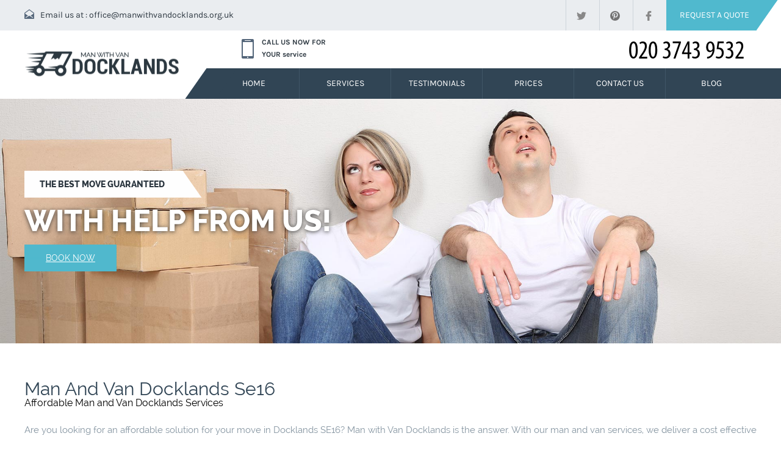

--- FILE ---
content_type: text/html; charset=UTF-8
request_url: http://manwithvandocklands.org.uk/man-and-van-docklands-se16/
body_size: 9793
content:
<!doctype html>
<!--[if IE 8]>         <html class="no-js lt-ie8 lt-ie9" lang=""> <![endif]-->
<!--[if IE 9]>         <html class="no-js lt-ie9" lang=""> <![endif]-->
<!--[if gt IE 9]><!-->
<html class="no-js" lang="en">
<!--<![endif]-->
<head>
<title>Docklands Man And Van | Man And Van Removals Service se16</title>
<meta name="viewport" content="width=device-width, initial-scale=1.0, minimum-scale=1.0">
<meta charset="utf-8">
<link rel="icon" type="image/x-icon" href="https://manwithvandocklands.org.uk/favicon.ico" />
<link rel="shortcut icon" type="image/x-icon" href="https://manwithvandocklands.org.uk/favicon.ico" />
<meta name="description" content="" />
<meta name="google-site-verification" content="" />
<meta name="geo.region" content="GB" />
<meta name="geo.placename" content="London" />
<meta name="geo.position" content="51.4872190;-0.0564740" />
<meta name="ICBM" content="51.4872190, -0.0564740" />
<link rel="apple-touch-icon" href="apple-touch-icon.png">
<link rel="stylesheet" type="text/css" href="https://manwithvandocklands.org.uk/css/style.css" />
<link rel="stylesheet" type="text/css" href="https://manwithvandocklands.org.uk/css/jquery-ui.css" />
<link rel="stylesheet" type="text/css" href="https://manwithvandocklands.org.uk/css/jquery-ui.theme.css" />
<link rel="stylesheet" href="https://cdnjs.cloudflare.com/ajax/libs/Swiper/11.0.5/swiper-bundle.css"
  integrity="sha512-pmAAV1X4Nh5jA9m+jcvwJXFQvCBi3T17aZ1KWkqXr7g/O2YMvO8rfaa5ETWDuBvRq6fbDjlw4jHL44jNTScaKg=="
  crossorigin="anonymous" referrerpolicy="no-referrer" />
<link rel="stylesheet" href="https://manwithvandocklands.org.uk/js/testimonials/google_testimonials.css">

</head><body>
<div id="topLine" style="position:relative;top:-200px;"></div>
<div class="container-off">
  <div class="menu-wrap dark-background">
    <nav class="menu">
      <div class="icon-list">
        <nav>
          <ul>
            <li><a href="https://manwithvandocklands.org.uk/" data-scroll-nav="">Home</a> </li>
                                    <li><a href="#services" data-scroll-nav="1">Services</a></li>
                                    <li><a href="#testimonials" data-scroll-nav="2">Testimonials</a></li>
                                    <li><a href="#prices" data-scroll-nav="3">Prices</a></li>
                                    <li><a href="#contact" data-scroll-nav="4">Contact Us</a></li>
                        <li><a href="https://manwithvandocklands.org.uk/blog/" >Blog</a></li>
          </ul>
        </nav>
      </div>
    </nav>
  </div>
  <div class="content-wrap">
    <div class="content-off"> 
      <!--[if lt IE 8]>
            <p class="browserupgrade">You are using an <strong>outdated</strong> browser. Please <a href="http://browsehappy.com/">upgrade your browser</a> to improve your experience.</p>
        <![endif]-->
      <header>
        <div class="top clear">
          <div class="container"> <span><img src="https://manwithvandocklands.org.uk/images/mail.png" alt="mail">Email us at : <a href="/cdn-cgi/l/email-protection#d5bab3b3bcb6b095a1bcb1aca0a5fbbaa7b2fba0be" rel="nofollow"><span class="__cf_email__" data-cfemail="1f707979767c7a5f727e7168766b77697e717b707c74737e717b6c31706d78316a74">[email&#160;protected]</span></a></span>
            <ul class="right">
                            <li><a class="tip" href="#" data-tip="Twitter" target="_blank"><img src="https://manwithvandocklands.org.uk/pub/twitterIcon.png" alt="Twitter"></a></li>
                            <li><a class="tip" href="#" data-tip="Pinterest" target="_blank"><img src="https://manwithvandocklands.org.uk/pub/pinterestIcon.png" alt="Pinterest"></a></li>
                            <li><a class="tip" href="" data-tip="Facebook" target="_blank"><img src="https://manwithvandocklands.org.uk/pub/facebookIcon.png" alt="Facebook"></a></li>
                            <li><a href="#contact"><span>Request a quote</span></a></li>
            </ul>
          </div>
        </div>
        <div class="bottom clear">
          <div class="container">
            <div itemscope itemtype="http://schema.org/Organization"><a href="#topLine" class="logo" itemprop="url"><img src="https://manwithvandocklands.org.uk/pub/logo.php" itemprop="logo" alt="Man with Van Docklands" /></a></div>
            <div class="right">
              <div class="call flex"> <span><img src="https://manwithvandocklands.org.uk/images/phone.png" alt="phone"><small> CALL US NOW FOR <br>
                YOUR service</small></span> <div class="right"><a href="/getphone.php" title="Call Now!" id="tel" ><img src="/phone.php?color=000000&width=200&height=30&fontSize=32" alt="Call Now!"></a></div> </div>
              <ul class="flex">
                <li><a href="#topLine" data-scroll-nav="4">Home</a>                                   <li><a href="#services" data-scroll-nav="5">Services</a></li>
                                                  <li><a href="#testimonials" data-scroll-nav="6">Testimonials</a></li>
                                                  <li><a href="#prices" data-scroll-nav="7">Prices</a></li>
                                                  <li><a href="#contact" data-scroll-nav="8">Contact Us</a></li>
                                <li><a href="https://manwithvandocklands.org.uk/blog/" >Blog</a></li>
              </ul>
              <div class="spinner-spin" data-effect="st-effect-12">
                <div class="spinner diagonal part-1"></div>
                <div class="spinner horizontal"></div>
                <div class="spinner diagonal part-2"></div>
              </div>
            </div>
          </div>
        </div>
      </header>
      <div class="mobile-call"><img src="https://manwithvandocklands.org.uk/images/mobile-phone.png" alt="telephone"><a href="/getphone.php" title="Call Now!" id="tel" ><img src="/phone.php?color=000000&width=200&height=30&fontSize=32" alt="Call Now!"></a></div>
      <div class="slider-wrapper" data-scroll-index="0">
        <div class="owl-carousel slider1">           <div class="item"> <img src="https://manwithvandocklands.org.uk/pub/51.jpg" alt="Man with Van Docklands">
            <div class="container flex">
              <div class="content">
                <p><span>The best move guaranteed</span></p>
                <div class="sliderDivHeading">with help from us!</div>
                <a href="#contact" class="btn">Book Now</a> </div>
            </div>
          </div>
                    <div class="item"> <img src="https://manwithvandocklands.org.uk/pub/30.jpg" alt="Man with Van Docklands">
            <div class="container flex">
              <div class="content">
                <p><span>A guaranteed successful move</span></p>
                <div class="sliderDivHeading">with our help!</div>
                <a href="#contact" class="btn">Book Now</a> </div>
            </div>
          </div>
                    <div class="item"> <img src="https://manwithvandocklands.org.uk/pub/6.jpg" alt="Man with Van Docklands">
            <div class="container flex">
              <div class="content">
                <p><span>     Our help ensures</span></p>
                <div class="sliderDivHeading">you get the best move!</div>
                <a href="#contact" class="btn">Book Now</a> </div>
            </div>
          </div>
           </div>
        <div class="prev"><img src="https://manwithvandocklands.org.uk/images/left.png" alt="left"></div>
        <div class="next"><img src="https://manwithvandocklands.org.uk/images/right.png" alt="right"></div>
      </div>
      <main>
        <article id="services" class="container padd clear services" data-scroll-index="1"> 
<div class="siteBox"> 
  <style>
  .services h2 {color: inherit;}
  </style>

          <h1 style="font-size:30px;color:#314555;text-transform:capitalize;">Man And Van Docklands se16</h1>
    <p><h2>Affordable Man and Van Docklands Services</h2>
<p><br />Are you looking for an affordable solution for your move in Docklands SE16? Man with Van Docklands is the answer. With our man and van services, we deliver a cost effective and efficient removal service. We provide a wide range of services from packing services to storage facilities and offer several man with a van packages. All our vans are fully equipped with straps and protective blankets to ensure that your belongings are properly secured during transportation. <br /><br />As part of our man and van service, we also provide professional loading and unloading services. Our teams are experts when it comes to packing the right items in the right boxes ensuring everything remains safe throughout the journey. We understand how important it is to keep your possessions safe, which is why our teams are highly trained to handle any task they may be presented with. <br /><br />Man with Van Docklands's man and van package can help you with any type of move including home removals, single item collections, office moves or any other type of delivery. With all these services combined you will get an exceptional service at an unbeatable price. Our response time is instant and we can even nominate a team for same-day delivery to ensure your items get there on time! You can contact us on <strong><a href="/getphone.php" title="Call Now!"><img src="/phone.php?color=000000&width=80&height=12&fontSize=12" alt="Call Now!"></a></strong> for a free quote from one of our friendly staff members who will be more than happy to assist you.<br /><br /><b>Convenient Moving Experience</b><br />Our goal is to provide you with the best possible moving experience possible, so whether you need a full house removal in Docklands or just a single item collection, we have got you covered. No matter what size your move may be, we&rsquo;ll do everything we can to make sure it goes as smoothly as possible. We&rsquo;ve been providing removal services in SE8 region for many years now and know exactly how stressful moving homes can be. That&rsquo;s why we take great pride in making sure our customers receive the best experience possible - <span style="text-decoration: underline;">right from when they first enquire</span>, through to completing their move! <br /><br />We have excellent communication systems so that everyone involved in the process understands exactly what needs to happen and when - no matter what time of day it may be! If there's anything else that needs sorting out before or during your move, just let us know and we'll make sure that it gets done as quickly as possible. <br /><br /></p>
<h2>The Best Team of Experienced Movers</h2>
<p><br />Our team of dedicated movers have successfully completed many moves over the last few years making them some of the most experienced around! We always ensure that every member of our team have undergone detailed background checks along with health &amp; safety training.<i> So, when using Man with Van Docklands&rsquo;s man and van service you can rest assured that all your valuable items are well taken care of.</i> <br /><br />If you ever decide to use our amazing man and van service please don't hesitate to get in touch on <strong><a href="/getphone.php" title="Call Now!"><img src="/phone.php?color=000000&width=80&height=12&fontSize=12" alt="Call Now!"></a></strong>. Our friendly staff members will always be here ready to provide assistance every step of the way! We are also available round-the-clock for emergencies too, because at Man with Van Docklands, customer satisfaction is at the heart of everything we do!.</p></p>
  
  <hr>
  
   <br />
       </div>









 <br />


<script data-cfasync="false" src="/cdn-cgi/scripts/5c5dd728/cloudflare-static/email-decode.min.js"></script><script type="application/ld+json">
{
"@context": "https://schema.org",
"@type": "FAQPage",
"mainEntity": [


{
"@type": "Question",
"name": "What is the best house removals service in Docklands SE16?",
"acceptedAnswer": {
"@type": "Answer",
"text": "Our team has relocated homes and offices across Docklands SE16 for more than 10 years, earning a reputation for safe, reliable, and affordable moves. We use the latest equipment and our experienced staff handle all items with care."
}
}
, 
{
"@type": "Question",
"name": "How do Docklands SE16 removal companies protect fragile or valuable items during a move?",
"acceptedAnswer": {
"@type": "Answer",
"text": "We use protective packing materials, custom boxes, and specialist moving tools to safeguard delicate items. Our staff are trained in handling antiques, artwork, and electronics for worry-free transport."
}
}
, 
{
"@type": "Question",
"name": "Are your Docklands SE16 removal services insured and fully certified?",
"acceptedAnswer": {
"@type": "Answer",
"text": "Yes, we hold all necessary removal industry certifications and offer comprehensive removals insurance. This ensures your belongings are protected against damage or loss during your move in Docklands SE16."
}
}
, 
{
"@type": "Question",
"name": "What accreditations do your Docklands SE16 removal experts have?",
"acceptedAnswer": {
"@type": "Answer",
"text": "Our company is a proud member of major UK moving associations, such as the British Association of Removers, demonstrating our commitment to the highest industry standards and ethical practices."
}
}
, 
{
"@type": "Question",
"name": "What professional equipment do Docklands SE16 moving companies use for removals?",
"acceptedAnswer": {
"@type": "Answer",
"text": "We use purpose-built removal vehicles, furniture dollies, hoists, and specialist wrapping materials to protect and move items efficiently, reducing the risk of damage throughout your Docklands SE16 relocation."
}
}
, 
{
"@type": "Question",
"name": "Can I get affordable house removals near me in Docklands SE16?",
"acceptedAnswer": {
"@type": "Answer",
"text": "Absolutely - we offer transparent pricing and tailored quotes, making professional removals accessible for every budget in Docklands SE16. Contact us to discuss your specific moving needs."
}
}
, 
{
"@type": "Question",
"name": "Do you offer secure storage solutions with your removal service in Docklands SE16?",
"acceptedAnswer": {
"@type": "Answer",
"text": "Yes, we provide short and long-term storage options in secure, monitored facilities. This is ideal if there is a delay between moving out and moving into your new Docklands SE16 property."
}
}
, 
{
"@type": "Question",
"name": "How do I know I can trust your Docklands SE16 removal service with my belongings?",
"acceptedAnswer": {
"@type": "Answer",
"text": "Our experienced movers have safely handled thousands of moves in Docklands SE16, backed by verified customer testimonials and a strong local reputation for professionalism and care."
}
}
, 
{
"@type": "Question",
"name": "What steps do you take to minimise the risk of property damage during Docklands SE16 moves?",
"acceptedAnswer": {
"@type": "Answer",
"text": "We perform detailed risk assessments and use protective covers for floors and doorways. Our team expertly manoeuvres large or awkward items through tight spaces to prevent any property or furniture damage."
}
}
, 
{
"@type": "Question",
"name": "What should I expect from a trusted Docklands SE16 removal company?",
"acceptedAnswer": {
"@type": "Answer",
"text": "You can expect punctual arrivals, clear communication, uniformed and vetted staff, and full support from start to finish. We handle everything from packing to transit so your move is as stress-free as possible."
}
}

]
}
</script>



<div class="faq-accordion" id="faqAccordion">
  <h2>Frequently Asked Questions</h2>
      <div class="faq-accordion-item">
      <h3 class="faq-accordion-header" id="heading0">
        <button class="faq-accordion-button faq-collapsed" type="button" data-bs-toggle="collapse" data-bs-target="#collapse0" aria-expanded="false" aria-controls="collapse0">
          What is the best house removals service in Docklands SE16?
        </button>
      </h3>
      <div id="collapse0" class="faq-accordion-collapse faq-collapse" aria-labelledby="heading0" data-bs-parent="#faqAccordion">
        <div class="faq-accordion-body">
          Our team has relocated homes and offices across Docklands SE16 for more than 10 years, earning a reputation for safe, reliable, and affordable moves. We use the latest equipment and our experienced staff handle all items with care.
        </div>
      </div>
    </div>
      <div class="faq-accordion-item">
      <h3 class="faq-accordion-header" id="heading1">
        <button class="faq-accordion-button faq-collapsed" type="button" data-bs-toggle="collapse" data-bs-target="#collapse1" aria-expanded="false" aria-controls="collapse1">
          How do Docklands SE16 removal companies protect fragile or valuable items during a move?
        </button>
      </h3>
      <div id="collapse1" class="faq-accordion-collapse faq-collapse" aria-labelledby="heading1" data-bs-parent="#faqAccordion">
        <div class="faq-accordion-body">
          We use protective packing materials, custom boxes, and specialist moving tools to safeguard delicate items. Our staff are trained in handling antiques, artwork, and electronics for worry-free transport.
        </div>
      </div>
    </div>
      <div class="faq-accordion-item">
      <h3 class="faq-accordion-header" id="heading2">
        <button class="faq-accordion-button faq-collapsed" type="button" data-bs-toggle="collapse" data-bs-target="#collapse2" aria-expanded="false" aria-controls="collapse2">
          Are your Docklands SE16 removal services insured and fully certified?
        </button>
      </h3>
      <div id="collapse2" class="faq-accordion-collapse faq-collapse" aria-labelledby="heading2" data-bs-parent="#faqAccordion">
        <div class="faq-accordion-body">
          Yes, we hold all necessary removal industry certifications and offer comprehensive removals insurance. This ensures your belongings are protected against damage or loss during your move in Docklands SE16.
        </div>
      </div>
    </div>
      <div class="faq-accordion-item">
      <h3 class="faq-accordion-header" id="heading3">
        <button class="faq-accordion-button faq-collapsed" type="button" data-bs-toggle="collapse" data-bs-target="#collapse3" aria-expanded="false" aria-controls="collapse3">
          What accreditations do your Docklands SE16 removal experts have?
        </button>
      </h3>
      <div id="collapse3" class="faq-accordion-collapse faq-collapse" aria-labelledby="heading3" data-bs-parent="#faqAccordion">
        <div class="faq-accordion-body">
          Our company is a proud member of major UK moving associations, such as the British Association of Removers, demonstrating our commitment to the highest industry standards and ethical practices.
        </div>
      </div>
    </div>
      <div class="faq-accordion-item">
      <h3 class="faq-accordion-header" id="heading4">
        <button class="faq-accordion-button faq-collapsed" type="button" data-bs-toggle="collapse" data-bs-target="#collapse4" aria-expanded="false" aria-controls="collapse4">
          What professional equipment do Docklands SE16 moving companies use for removals?
        </button>
      </h3>
      <div id="collapse4" class="faq-accordion-collapse faq-collapse" aria-labelledby="heading4" data-bs-parent="#faqAccordion">
        <div class="faq-accordion-body">
          We use purpose-built removal vehicles, furniture dollies, hoists, and specialist wrapping materials to protect and move items efficiently, reducing the risk of damage throughout your Docklands SE16 relocation.
        </div>
      </div>
    </div>
      <div class="faq-accordion-item">
      <h3 class="faq-accordion-header" id="heading5">
        <button class="faq-accordion-button faq-collapsed" type="button" data-bs-toggle="collapse" data-bs-target="#collapse5" aria-expanded="false" aria-controls="collapse5">
          Can I get affordable house removals near me in Docklands SE16?
        </button>
      </h3>
      <div id="collapse5" class="faq-accordion-collapse faq-collapse" aria-labelledby="heading5" data-bs-parent="#faqAccordion">
        <div class="faq-accordion-body">
          Absolutely - we offer transparent pricing and tailored quotes, making professional removals accessible for every budget in Docklands SE16. Contact us to discuss your specific moving needs.
        </div>
      </div>
    </div>
      <div class="faq-accordion-item">
      <h3 class="faq-accordion-header" id="heading6">
        <button class="faq-accordion-button faq-collapsed" type="button" data-bs-toggle="collapse" data-bs-target="#collapse6" aria-expanded="false" aria-controls="collapse6">
          Do you offer secure storage solutions with your removal service in Docklands SE16?
        </button>
      </h3>
      <div id="collapse6" class="faq-accordion-collapse faq-collapse" aria-labelledby="heading6" data-bs-parent="#faqAccordion">
        <div class="faq-accordion-body">
          Yes, we provide short and long-term storage options in secure, monitored facilities. This is ideal if there is a delay between moving out and moving into your new Docklands SE16 property.
        </div>
      </div>
    </div>
      <div class="faq-accordion-item">
      <h3 class="faq-accordion-header" id="heading7">
        <button class="faq-accordion-button faq-collapsed" type="button" data-bs-toggle="collapse" data-bs-target="#collapse7" aria-expanded="false" aria-controls="collapse7">
          How do I know I can trust your Docklands SE16 removal service with my belongings?
        </button>
      </h3>
      <div id="collapse7" class="faq-accordion-collapse faq-collapse" aria-labelledby="heading7" data-bs-parent="#faqAccordion">
        <div class="faq-accordion-body">
          Our experienced movers have safely handled thousands of moves in Docklands SE16, backed by verified customer testimonials and a strong local reputation for professionalism and care.
        </div>
      </div>
    </div>
      <div class="faq-accordion-item">
      <h3 class="faq-accordion-header" id="heading8">
        <button class="faq-accordion-button faq-collapsed" type="button" data-bs-toggle="collapse" data-bs-target="#collapse8" aria-expanded="false" aria-controls="collapse8">
          What steps do you take to minimise the risk of property damage during Docklands SE16 moves?
        </button>
      </h3>
      <div id="collapse8" class="faq-accordion-collapse faq-collapse" aria-labelledby="heading8" data-bs-parent="#faqAccordion">
        <div class="faq-accordion-body">
          We perform detailed risk assessments and use protective covers for floors and doorways. Our team expertly manoeuvres large or awkward items through tight spaces to prevent any property or furniture damage.
        </div>
      </div>
    </div>
      <div class="faq-accordion-item">
      <h3 class="faq-accordion-header" id="heading9">
        <button class="faq-accordion-button faq-collapsed" type="button" data-bs-toggle="collapse" data-bs-target="#collapse9" aria-expanded="false" aria-controls="collapse9">
          What should I expect from a trusted Docklands SE16 removal company?
        </button>
      </h3>
      <div id="collapse9" class="faq-accordion-collapse faq-collapse" aria-labelledby="heading9" data-bs-parent="#faqAccordion">
        <div class="faq-accordion-body">
          You can expect punctual arrivals, clear communication, uniformed and vetted staff, and full support from start to finish. We handle everything from packing to transit so your move is as stress-free as possible.
        </div>
      </div>
    </div>
  </div>

                </article>
        <article class="text clear" data-scroll-index="2">
          <div class="left"> </div>
          <div class="container">
            <div class="half right">
              <div class="header">
                <div class="blue"> <h2>Packing and Boxes</h2>
<p style="text-align: justify;">Do not forget the packing stage of moving. It is vital. If you do not feel confident in packing those boxes yourself, why not hire us to do a great job of it? For great packing services and boxes in Docklands, you should turn to us. We pack for people in SE8 on a regular basis and they are always over the moon with our services. Let us help you with removal boxes and be prepared to be impressed with our services, for they are indeed the best you will find around in SE16. We are right here if you need expert <span style="text-decoration: underline;">man with van Docklands</span> help.</p>
<p></p> </div>
              </div>
            </div>
          </div>
        </article>
                <section id="prices" class="padd clear container center" data-scroll-index="5"> <h3>Reasonably Priced Man with Van Docklands Services in SE16</h3>
<p>Get in touch with our experienced and professional man with van Docklands company, if you need assistance with your move in SE16.</p>
<table class="priceTb">
<tbody>
<tr class="priceTbHeader">
<td>Transit Van</td>
<td>1 Man</td>
<td>2 Men</td>
</tr>
<tr class="priceTbField">
<td style="color: #6e472a;">Per hour /Min 2 hrs/</td>
<td>from &pound;60</td>
<td>from &pound;84</td>
</tr>
<tr class="priceTbField">
<td style="color: #6e472a;">Per half day /Up to 4 hrs/</td>
<td>from &pound;240</td>
<td>from &pound;336</td>
</tr>
<tr class="priceTbField">
<td style="color: #6e472a;">Per day /Up to 8 hrs/</td>
<td>from &pound;480</td>
<td>from &pound;672</td>
</tr>
</tbody>
</table>
<p></p>
<p></p>
<p></p>
<p></p>
<p></p> </section>
                        
        <section class="testimonial-section" data-scroll-index="4">
  <div class="google-review-summary">
    <h2 class="section-title">What Our Customers Say</h2>
    <div class="google-info-container">
      <div class="google-info-wrapper">
        <img src="https://manwithvandocklands.org.uk/js/testimonials/google_logo.png" alt="Google Logo" class="google-logo" />
        <div class="google-info">
          <span class="review-title">Excellent on Google</span>
          <div class="review-score">
            <strong>4.9</strong>
            <span class="stars">

                              <img src="https://manwithvandocklands.org.uk/js/testimonials/google_star.png" alt="Star" class="google-logo" />
                              <img src="https://manwithvandocklands.org.uk/js/testimonials/google_star.png" alt="Star" class="google-logo" />
                              <img src="https://manwithvandocklands.org.uk/js/testimonials/google_star.png" alt="Star" class="google-logo" />
                              <img src="https://manwithvandocklands.org.uk/js/testimonials/google_star.png" alt="Star" class="google-logo" />
                              <img src="https://manwithvandocklands.org.uk/js/testimonials/google_star.png" alt="Star" class="google-logo" />
              
            </span>
            <span class="count">(52)</span>
          </div>
        </div>
      </div>
          </div>


  </div>

  <div id="testimonial-swiper" class="swiper">

    <div class="swiper-wrapper">

              <div class="testimonial-card swiper-slide">
          <div class="card-bubble">
            <div class="card-header">
              <img src="https://manwithvandocklands.org.uk/js/testimonials/google_logo.png" alt="Google Logo" class="google-logo" />
              <div class="stars-card">
                                  <img src="https://manwithvandocklands.org.uk/js/testimonials/google_star.png" alt="Star" class="google-logo" />
                                  <img src="https://manwithvandocklands.org.uk/js/testimonials/google_star.png" alt="Star" class="google-logo" />
                                  <img src="https://manwithvandocklands.org.uk/js/testimonials/google_star.png" alt="Star" class="google-logo" />
                                  <img src="https://manwithvandocklands.org.uk/js/testimonials/google_star.png" alt="Star" class="google-logo" />
                                  <img src="https://manwithvandocklands.org.uk/js/testimonials/google_star.png" alt="Star" class="google-logo" />
                              </div>

            </div>
            <p class="message">Best price, right on time for both collection and delivery, driver was polite and supportive, and tracking was available throughout.  Men with Vans Docklands exceeded expectations.</p>
            <div class="card-user">
              <div class="avatar">
                <span class="initials">
                  S
                </span>
              </div>
              <div class="user-info">
                <div class="user-name">
                  <span class="name">Stewart Donaldson</span>
                </div>
                <div class="user-meta">2026-01-15</div>
              </div>
            </div>
          </div>
        </div>
              <div class="testimonial-card swiper-slide">
          <div class="card-bubble">
            <div class="card-header">
              <img src="https://manwithvandocklands.org.uk/js/testimonials/google_logo.png" alt="Google Logo" class="google-logo" />
              <div class="stars-card">
                                  <img src="https://manwithvandocklands.org.uk/js/testimonials/google_star.png" alt="Star" class="google-logo" />
                                  <img src="https://manwithvandocklands.org.uk/js/testimonials/google_star.png" alt="Star" class="google-logo" />
                                  <img src="https://manwithvandocklands.org.uk/js/testimonials/google_star.png" alt="Star" class="google-logo" />
                                  <img src="https://manwithvandocklands.org.uk/js/testimonials/google_star.png" alt="Star" class="google-logo" />
                                  <img src="https://manwithvandocklands.org.uk/js/testimonials/google_star.png" alt="Star" class="google-logo" />
                              </div>

            </div>
            <p class="message">Booking was very easy and the customer service team was excellent. Movers ensured everything made it safely with no damage.</p>
            <div class="card-user">
              <div class="avatar">
                <span class="initials">
                  H
                </span>
              </div>
              <div class="user-info">
                <div class="user-name">
                  <span class="name">Henry Harwood</span>
                </div>
                <div class="user-meta">2026-01-05</div>
              </div>
            </div>
          </div>
        </div>
              <div class="testimonial-card swiper-slide">
          <div class="card-bubble">
            <div class="card-header">
              <img src="https://manwithvandocklands.org.uk/js/testimonials/google_logo.png" alt="Google Logo" class="google-logo" />
              <div class="stars-card">
                                  <img src="https://manwithvandocklands.org.uk/js/testimonials/google_star.png" alt="Star" class="google-logo" />
                                  <img src="https://manwithvandocklands.org.uk/js/testimonials/google_star.png" alt="Star" class="google-logo" />
                                  <img src="https://manwithvandocklands.org.uk/js/testimonials/google_star.png" alt="Star" class="google-logo" />
                                  <img src="https://manwithvandocklands.org.uk/js/testimonials/google_star.png" alt="Star" class="google-logo" />
                                  <img src="https://manwithvandocklands.org.uk/js/testimonials/google_star.png" alt="Star" class="google-logo" />
                              </div>

            </div>
            <p class="message">I appreciated how  Van and Man Docklands checked in during each phase, making things easy. The movers were punctual, courteous, and ensured all items were carefully packed and delivered.</p>
            <div class="card-user">
              <div class="avatar">
                <span class="initials">
                  C
                </span>
              </div>
              <div class="user-info">
                <div class="user-name">
                  <span class="name">Chastity Gossett</span>
                </div>
                <div class="user-meta">2025-12-16</div>
              </div>
            </div>
          </div>
        </div>
              <div class="testimonial-card swiper-slide">
          <div class="card-bubble">
            <div class="card-header">
              <img src="https://manwithvandocklands.org.uk/js/testimonials/google_logo.png" alt="Google Logo" class="google-logo" />
              <div class="stars-card">
                                  <img src="https://manwithvandocklands.org.uk/js/testimonials/google_star.png" alt="Star" class="google-logo" />
                                  <img src="https://manwithvandocklands.org.uk/js/testimonials/google_star.png" alt="Star" class="google-logo" />
                                  <img src="https://manwithvandocklands.org.uk/js/testimonials/google_star.png" alt="Star" class="google-logo" />
                                  <img src="https://manwithvandocklands.org.uk/js/testimonials/google_star.png" alt="Star" class="google-logo" />
                                  <img src="https://manwithvandocklands.org.uk/js/testimonials/google_star.png" alt="Star" class="google-logo" />
                              </div>

            </div>
            <p class="message"> A Man and a Van Docklands supported my transition from apartment to house perfectly. They handled all the furniture with care and made sure the boxes were set up in an organized way.</p>
            <div class="card-user">
              <div class="avatar">
                <span class="initials">
                  D
                </span>
              </div>
              <div class="user-info">
                <div class="user-name">
                  <span class="name">Diana Riggins</span>
                </div>
                <div class="user-meta">2025-12-06</div>
              </div>
            </div>
          </div>
        </div>
              <div class="testimonial-card swiper-slide">
          <div class="card-bubble">
            <div class="card-header">
              <img src="https://manwithvandocklands.org.uk/js/testimonials/google_logo.png" alt="Google Logo" class="google-logo" />
              <div class="stars-card">
                                  <img src="https://manwithvandocklands.org.uk/js/testimonials/google_star.png" alt="Star" class="google-logo" />
                                  <img src="https://manwithvandocklands.org.uk/js/testimonials/google_star.png" alt="Star" class="google-logo" />
                                  <img src="https://manwithvandocklands.org.uk/js/testimonials/google_star.png" alt="Star" class="google-logo" />
                                  <img src="https://manwithvandocklands.org.uk/js/testimonials/google_star.png" alt="Star" class="google-logo" />
                                  <img src="https://manwithvandocklands.org.uk/js/testimonials/google_star.png" alt="Star" class="google-logo" />
                              </div>

            </div>
            <p class="message"> A Man and a Van Docklands did a wonderful job for me. The staff was super helpful, coordinated everything efficiently despite my tight timeline, and both movers were absolutely great.</p>
            <div class="card-user">
              <div class="avatar">
                <span class="initials">
                  H
                </span>
              </div>
              <div class="user-info">
                <div class="user-name">
                  <span class="name">Hayden Starks</span>
                </div>
                <div class="user-meta">2025-11-26</div>
              </div>
            </div>
          </div>
        </div>
              <div class="testimonial-card swiper-slide">
          <div class="card-bubble">
            <div class="card-header">
              <img src="https://manwithvandocklands.org.uk/js/testimonials/google_logo.png" alt="Google Logo" class="google-logo" />
              <div class="stars-card">
                                  <img src="https://manwithvandocklands.org.uk/js/testimonials/google_star.png" alt="Star" class="google-logo" />
                                  <img src="https://manwithvandocklands.org.uk/js/testimonials/google_star.png" alt="Star" class="google-logo" />
                                  <img src="https://manwithvandocklands.org.uk/js/testimonials/google_star.png" alt="Star" class="google-logo" />
                                  <img src="https://manwithvandocklands.org.uk/js/testimonials/google_star.png" alt="Star" class="google-logo" />
                                  <img src="https://manwithvandocklands.org.uk/js/testimonials/google_star.png" alt="Star" class="google-logo" />
                              </div>

            </div>
            <p class="message"> A Man and a Van Docklands offered me the best price and kept me updated the whole time. The driver showed up promptly after calling 30 minutes ahead. I was very happy with how everything went.</p>
            <div class="card-user">
              <div class="avatar">
                <span class="initials">
                  O
                </span>
              </div>
              <div class="user-info">
                <div class="user-name">
                  <span class="name">Omari Brown</span>
                </div>
                <div class="user-meta">2025-11-16</div>
              </div>
            </div>
          </div>
        </div>
              <div class="testimonial-card swiper-slide">
          <div class="card-bubble">
            <div class="card-header">
              <img src="https://manwithvandocklands.org.uk/js/testimonials/google_logo.png" alt="Google Logo" class="google-logo" />
              <div class="stars-card">
                                  <img src="https://manwithvandocklands.org.uk/js/testimonials/google_star.png" alt="Star" class="google-logo" />
                                  <img src="https://manwithvandocklands.org.uk/js/testimonials/google_star.png" alt="Star" class="google-logo" />
                                  <img src="https://manwithvandocklands.org.uk/js/testimonials/google_star.png" alt="Star" class="google-logo" />
                                  <img src="https://manwithvandocklands.org.uk/js/testimonials/google_star.png" alt="Star" class="google-logo" />
                                  <img src="https://manwithvandocklands.org.uk/js/testimonials/google_star.png" alt="Star" class="google-logo" />
                              </div>

            </div>
            <p class="message">Excellent professionalism and dependable service. Everything was wrapped carefully, and the crew worked tirelessly. From the initial quote to moving day, the whole team kept us informed and calm.</p>
            <div class="card-user">
              <div class="avatar">
                <span class="initials">
                  M
                </span>
              </div>
              <div class="user-info">
                <div class="user-name">
                  <span class="name">Marshall N.</span>
                </div>
                <div class="user-meta">2025-11-06</div>
              </div>
            </div>
          </div>
        </div>
              <div class="testimonial-card swiper-slide">
          <div class="card-bubble">
            <div class="card-header">
              <img src="https://manwithvandocklands.org.uk/js/testimonials/google_logo.png" alt="Google Logo" class="google-logo" />
              <div class="stars-card">
                                  <img src="https://manwithvandocklands.org.uk/js/testimonials/google_star.png" alt="Star" class="google-logo" />
                                  <img src="https://manwithvandocklands.org.uk/js/testimonials/google_star.png" alt="Star" class="google-logo" />
                                  <img src="https://manwithvandocklands.org.uk/js/testimonials/google_star.png" alt="Star" class="google-logo" />
                                  <img src="https://manwithvandocklands.org.uk/js/testimonials/google_star.png" alt="Star" class="google-logo" />
                                  <img src="https://manwithvandocklands.org.uk/js/testimonials/google_star.png" alt="Star" class="google-logo" />
                              </div>

            </div>
            <p class="message">We found this company's team to be remarkably composed, polite, and professional. Their careful work made every move easier, and their consistent excellence keeps us coming back.</p>
            <div class="card-user">
              <div class="avatar">
                <span class="initials">
                  B
                </span>
              </div>
              <div class="user-info">
                <div class="user-name">
                  <span class="name">Brionna C.</span>
                </div>
                <div class="user-meta">2025-10-27</div>
              </div>
            </div>
          </div>
        </div>
              <div class="testimonial-card swiper-slide">
          <div class="card-bubble">
            <div class="card-header">
              <img src="https://manwithvandocklands.org.uk/js/testimonials/google_logo.png" alt="Google Logo" class="google-logo" />
              <div class="stars-card">
                                  <img src="https://manwithvandocklands.org.uk/js/testimonials/google_star.png" alt="Star" class="google-logo" />
                                  <img src="https://manwithvandocklands.org.uk/js/testimonials/google_star.png" alt="Star" class="google-logo" />
                                  <img src="https://manwithvandocklands.org.uk/js/testimonials/google_star.png" alt="Star" class="google-logo" />
                                  <img src="https://manwithvandocklands.org.uk/js/testimonials/google_star.png" alt="Star" class="google-logo" />
                                  <img src="https://manwithvandocklands.org.uk/js/testimonials/google_star.png" alt="Star" class="google-logo" />
                              </div>

            </div>
            <p class="message">Super easy and stress-free experience.  A Man and a Van Docklands movers were on time and efficient. Booking support was great.</p>
            <div class="card-user">
              <div class="avatar">
                <span class="initials">
                  K
                </span>
              </div>
              <div class="user-info">
                <div class="user-name">
                  <span class="name">K. Curran</span>
                </div>
                <div class="user-meta">2025-10-16</div>
              </div>
            </div>
          </div>
        </div>
              <div class="testimonial-card swiper-slide">
          <div class="card-bubble">
            <div class="card-header">
              <img src="https://manwithvandocklands.org.uk/js/testimonials/google_logo.png" alt="Google Logo" class="google-logo" />
              <div class="stars-card">
                                  <img src="https://manwithvandocklands.org.uk/js/testimonials/google_star.png" alt="Star" class="google-logo" />
                                  <img src="https://manwithvandocklands.org.uk/js/testimonials/google_star.png" alt="Star" class="google-logo" />
                                  <img src="https://manwithvandocklands.org.uk/js/testimonials/google_star.png" alt="Star" class="google-logo" />
                                  <img src="https://manwithvandocklands.org.uk/js/testimonials/google_star.png" alt="Star" class="google-logo" />
                                  <img src="https://manwithvandocklands.org.uk/js/testimonials/google_star.png" alt="Star" class="google-logo" />
                              </div>

            </div>
            <p class="message">The  Man with Van Docklands team was very friendly, efficient, and prompt. Prices were fair and the service was outstanding. Would recommend them to anyone.</p>
            <div class="card-user">
              <div class="avatar">
                <span class="initials">
                  J
                </span>
              </div>
              <div class="user-info">
                <div class="user-name">
                  <span class="name">Julien C.</span>
                </div>
                <div class="user-meta">2025-10-06</div>
              </div>
            </div>
          </div>
        </div>
      

    </div>

    <div class="swiper-button-prev"></div>
    <div class="swiper-button-next"></div>
  </div>
</section>
                <section id="contact" class="padd clear contact" data-scroll-index="6">
          <div class="container">
            <p class="top">Contact Us</p>
            <h3 class="heading">CONTACT FORM</h3>
            <div class="left"> <div id="amzgf"></div>
<script src="//amzg.uk/f/f.js"></script> </div>
            <div class="right">
              <address>
              <div itemscope itemtype="http://schema.org/LocalBusiness"> <span class="bold">Company name: </span><span itemprop="name">Man with Van Docklands</span><br/>
                <span class="bold">Opening Hours: </span>
                <data value="Mo-Su 07:00-00:00" itemprop="openingHours">Monday to Sunday, 07:00-00:00</data>
                <br/>
                <div itemprop="address" itemscope itemtype="http://schema.org/PostalAddress"> <span class="bold">Street address: </span><span itemprop="streetAddress">176 Grange Rd</span><br>
                  <span class="bold">Postal code: </span><span itemprop="postalCode">SE16 3BN</span><br/>
                  <span class="bold">City: </span><span itemprop="addressLocality">London</span><br/>
                  <span class="bold">Country: </span><span itemprop="addressCountry">United Kingdom</span><br/>
                </div>
                <div itemprop="geo" itemscope itemtype="http://schema.org/GeoCoordinates"> <span class="bold">Latitude: </span>51.4872190 <span class="bold">Longitude: </span>-0.0564740
                  <meta itemprop="latitude" content="51.4872190" />
                  <meta itemprop="longitude" content="-0.0564740" />
                </div>
                <span class="bold">E-mail: </span><span itemprop="email"><a href="/cdn-cgi/l/email-protection#c5aaa3a3aca6a085a8a4abb2acb1adb3a4aba1aaa6aea9a4aba1b6ebaab7a2ebb0ae" title="Send E-mail" rel="nofollow"><span class="__cf_email__" data-cfemail="600f0606090305200d010e1709140816010e040f030b0c010e04134e0f12074e150b">[email&#160;protected]</span></a></span><br/>
                <span class="bold">Web: </span><a itemprop="url" href="https://manwithvandocklands.org.uk/" rel="nofollow">https://manwithvandocklands.org.uk/</a><br/>
                <span class="bold">Description: </span><span itemprop="description">Dialling our phone and receive a free consultation on any type of relocation service in Docklands, SE16. Call us today and get a discount offer!</span> </div>
                              </address>
            </div>
          </div>
        </section>
      </main>
      <footer>
        <div class="container clear">
          <p class="left">Copyright © <script data-cfasync="false" src="/cdn-cgi/scripts/5c5dd728/cloudflare-static/email-decode.min.js"></script><script>document.write(new Date().getFullYear());</script>. Man with Van Docklands. All Rights Reserved.</p>
          <ul class="right">
          </ul>
        </div>
      </footer>
    </div>
  </div>
  <!-- /content-wrap --> 
</div>
<!-- /container --> 
<a href="#" class="scrollToTop noselect">Scroll To Top</a> 
<script src="https://manwithvandocklands.org.uk/js/modernizr-2.8.3.min.js"></script>
<script src="https://manwithvandocklands.org.uk/js/jquery-1.11.3.min.js"></script>
<script src="https://manwithvandocklands.org.uk/js/script.js"></script> 
<script src="https://manwithvandocklands.org.uk/js/jquery-ui.js"></script> 
<script src="https://manwithvandocklands.org.uk/js/testimonials/timeAgo.js"></script>
<script src="https://cdnjs.cloudflare.com/ajax/libs/Swiper/11.0.5/swiper-bundle.js"
  integrity="sha512-hRhHH3+D9xVKPpodEiYzHWIG8CWbCjp7LCdZ00K3/6xsdC3iT0OlPJLIwxSMEl07gya1Ae8iAqXjMMLpzqqh0w=="
  crossorigin="anonymous" referrerpolicy="no-referrer"></script>
<script src="https://manwithvandocklands.org.uk/js/testimonials/google_carousel.js"></script>
 
<script>
  (function(i,s,o,g,r,a,m){i['GoogleAnalyticsObject']=r;i[r]=i[r]||function(){
  (i[r].q=i[r].q||[]).push(arguments)},i[r].l=1*new Date();a=s.createElement(o),
  m=s.getElementsByTagName(o)[0];a.async=1;a.src=g;m.parentNode.insertBefore(a,m)
  })(window,document,'script','//www.google-analytics.com/analytics.js','ga');

  ga('create', 'UA-73535646-1', 'auto');
  ga('send', 'pageview');

</script> 

<script type="text/javascript" src="https://manwithvandocklands.org.uk/js/faq.js"></script>
<link href="https://manwithvandocklands.org.uk/css/faq.css" rel="stylesheet" type="text/css" />

<script defer src="https://static.cloudflareinsights.com/beacon.min.js/vcd15cbe7772f49c399c6a5babf22c1241717689176015" integrity="sha512-ZpsOmlRQV6y907TI0dKBHq9Md29nnaEIPlkf84rnaERnq6zvWvPUqr2ft8M1aS28oN72PdrCzSjY4U6VaAw1EQ==" data-cf-beacon='{"version":"2024.11.0","token":"b62b144ef19a49d7886f999c2dceba1e","r":1,"server_timing":{"name":{"cfCacheStatus":true,"cfEdge":true,"cfExtPri":true,"cfL4":true,"cfOrigin":true,"cfSpeedBrain":true},"location_startswith":null}}' crossorigin="anonymous"></script>
<script>(function(){function c(){var b=a.contentDocument||a.contentWindow.document;if(b){var d=b.createElement('script');d.innerHTML="window.__CF$cv$params={r:'9c08342c98e002c0',t:'MTc2ODg0NTMzNA=='};var a=document.createElement('script');a.src='/cdn-cgi/challenge-platform/scripts/jsd/main.js';document.getElementsByTagName('head')[0].appendChild(a);";b.getElementsByTagName('head')[0].appendChild(d)}}if(document.body){var a=document.createElement('iframe');a.height=1;a.width=1;a.style.position='absolute';a.style.top=0;a.style.left=0;a.style.border='none';a.style.visibility='hidden';document.body.appendChild(a);if('loading'!==document.readyState)c();else if(window.addEventListener)document.addEventListener('DOMContentLoaded',c);else{var e=document.onreadystatechange||function(){};document.onreadystatechange=function(b){e(b);'loading'!==document.readyState&&(document.onreadystatechange=e,c())}}}})();</script></body>
</html>

--- FILE ---
content_type: text/css; charset=utf-8
request_url: https://manwithvandocklands.org.uk/css/style.css
body_size: 5740
content:
html,body,div,span,applet,object,iframe,h1,h2,h3,h4,h5,h6,p,blockquote,pre,a,abbr,acronym,address,big,cite,code,del,dfn,em,img,ins,kbd,q,s,samp,small,strike,tt,var,b,u,i,center,dl,dt,dd,ol,ul,li,fieldset,form,label,legend,table,caption,tbody,tfoot,thead,tr,th,td,article,aside,canvas,details,embed,figure,figcaption,footer,header,hgroup,menu,nav,output,ruby,section,summary,time,mark,audio,video{margin:0;padding:0;border:0;font:inherit;font-size:100%;vertical-align:baseline}
html{line-height:1}
ol,ul{list-style:none}
table{border-collapse:collapse;border-spacing:0}
caption,th,td{text-align:left;font-weight:400;vertical-align:middle}
q,blockquote{quotes:none}
q:before,q:after,blockquote:before,blockquote:after{content:"";content:none}
a img{border:none}
a:hover{cursor:pointer;}
article,aside,details,figcaption,figure,footer,header,hgroup,main,menu,nav,section,summary{display:block}
*,:before,:after{-moz-box-sizing:border-box;-webkit-box-sizing:border-box;box-sizing:border-box}
a,input,textarea,a:after,ul li:before,.testimonials .owl-theme .owl-dots .owl-dot span,.prev,.next,.bottom li,header div.top,.spinner{-moz-transition:all .4s ease-out;-o-transition:all .4s ease-out;-webkit-transition:all .4s ease-out;transition:all .4s ease-out}
html,body{font-family:"Raleway",sans-serif}
header a{color:#fff;text-decoration:none}
p{font-size:15px;line-height:1.6;color:#8494a0}
p.top{text-transform:uppercase;color:#6d7c88;font-size:14px;font-weight:700;letter-spacing:-.1px;font-family:"Karla",sans-serif;margin-bottom:5px}
.sliderDivHeading { color: #fff;font-size: 48px;font-weight: 900;line-height: 1.2;margin-bottom: 10px;text-shadow: 0 1px 7px rgba(47, 47, 47, 0.9);text-transform: uppercase;}
.scrollToTop{background:transparent url(../images/arrow-up.png) no-repeat scroll 0 20px;bottom:0;margin-bottom:20px;color:#444;display:none;font-weight:700;height:90px;left:20px;padding:10px;position:fixed;text-align:center;text-decoration:none;text-indent:-9999em;width:72px;z-index:90000}
.scrollToTop:active{outline:none}
.scrollToTop:hover{text-decoration:none}
#contact-form .error.bold{padding:20px;background:#ff6347;color:#fff}
main .left .messege-send-text{padding:20px;background:#85d134;color:#fff;text-align:center}
#serviceAccordion{display:none}
#serviceList section h2 {font-size: 24px;font-weight: bold}
.heading{padding-bottom:13px;position:relative;font-weight:800;text-transform:uppercase;color:#2c3740;font-size:36px}
.heading:after{content:'';display:block;margin-top:19px;margin-bottom:25px;background:#50b9ce;height:1px;width:40px}
h1,h2,.heading{-webkit-font-smoothing:antialiased}
.container{width:1200px;margin:0 auto}
.right{float:right;text-align: right;}
.left{float:left}
main{background:#fff}
.flex{display:-webkit-flex;display:flex}
.center{text-align:center}
.clear:before,.clear:after{content:'';display:table}
.clear:after{clear:both}
.clearfix {
    content: ".";
    display: block;
    height: 0;
    clear: both;
    visibility: hidden;
    zoom: 1
}
#prices {padding: 50px;}
#prices table { width: 100% }
#prices h3 {font-size: 30px; color: #314555}
#prices td {padding: 10px;}
#prices table, #prices td, #prices tr {border-bottom: 1px solid #ccc;}

.height{height:100%}
.btn{-webkit-appearance:none}
textarea{overflow:hidden}
.padd{padding:60px 0}
.line{position:relative;background:#d4dee5;display:table;margin:0 auto;-moz-border-radius:50%;-webkit-border-radius:50%;border-radius:50%;margin-bottom:25px;padding:4px}
.line span{position:relative;z-index:3;height:7px;width:7px;-moz-border-radius:50%;-webkit-border-radius:50%;border-radius:50%;background:#d4dee5}
.line:after,.line:before,.line span{content:'';position:absolute;top:50%;left:50%;-moz-transform:translate(-50%,-50%);-ms-transform:translate(-50%,-50%);-webkit-transform:translate(-50%,-50%);transform:translate(-50%,-50%)}
.line:before{height:1px;width:150px;z-index:1;background:#d4dee5}
.line:after{width:250%;height:250%;z-index:2;background:#fff;-moz-border-radius:50%;-webkit-border-radius:50%;border-radius:50%;border:3px solid #d4dee5;-moz-box-shadow:5px 0 0 0 white,-5px 0 0 0 #fff;-webkit-box-shadow:5px 0 0 0 white,-5px 0 0 0 #fff;box-shadow:5px 0 0 0 white,-5px 0 0 0 #fff}
.slider-wrapper{position:relative;overflow:hidden}
.slider-wrapper .item{position:relative}
.slider-wrapper .owl-controls{position:absolute}
.slider-wrapper .container{position:absolute;top:0;height:100%;left:0;right:0;margin:0 auto;-webkit-align-items:center;align-items:center}
.slider-wrapper .content{width:45%}
.slider-wrapper p,.slider-wrapper h1,.slider-wrapper .btn{opacity:0}
.slider-wrapper p{background:#fff;color:#2c3740;font-size:14px;display:table;padding:11px 25px;margin-bottom:10px;font-weight:700;text-transform:uppercase;-webkit-font-smoothing:antialiased;position:relative;-moz-transform:translate3d(0,-30px,0);-webkit-transform:translate3d(0,-30px,0);transform:translate3d(0,-30px,0)}
.slider-wrapper p span{position:relative;z-index:3}
.slider-wrapper p:after{content:'';position:absolute;right:-20px;height:100%;width:50px;top:0;z-index:2;background:#fff;-moz-transform:skewX(35deg);-ms-transform:skewX(35deg);-webkit-transform:skewX(35deg);transform:skewX(35deg)}
.slider-wrapper h1{font-weight:900;color:#fff;font-size:48px;margin-bottom:10px;text-transform:uppercase;line-height:1.2;-moz-transform:translate3d(30px,0,0);-webkit-transform:translate3d(30px,0,0);transform:translate3d(30px,0,0);text-shadow:0 1px 7px rgba(47,47,47,.9)}
.slider-wrapper .btn{font-size:14px;font-weight:400;color:#fff;display:inline-block;padding:15px 35px;background:#50b9ce;text-transform:uppercase;-moz-transform:translate3d(0,30px,0);-webkit-transform:translate3d(0,30px,0);transform:translate3d(0,30px,0)}
.slider-wrapper .btn:hover{background:#287e90}
.slider-wrapper .active p{-moz-animation:animationY .5s ease-out .5s forwards;-webkit-animation:animationY .5s ease-out .5s forwards;animation:animationY .5s ease-out .5s forwards}
.slider-wrapper .active h1{-moz-animation:animationY .5s ease-out .75s forwards;-webkit-animation:animationY .5s ease-out .75s forwards;animation:animationY .5s ease-out .75s forwards}
.slider-wrapper .active .btn{-moz-animation:animationY .5s ease-out 1s forwards;-webkit-animation:animationY .5s ease-out 1s forwards;animation:animationY .5s ease-out 1s forwards}
.slider-wrapper .prev,.slider-wrapper .next{position:absolute;top:50%;-moz-transform:translate(0,-50%);-ms-transform:translate(0,-50%);-webkit-transform:translate(0,-50%);transform:translate(0,-50%);z-index:5000;cursor:pointer;background:rgba(0,0,0,0.5);padding:10px;-moz-border-radius:50%;-webkit-border-radius:50%;border-radius:50%}
.slider-wrapper .prev:hover,.slider-wrapper .next:hover{background:rgba(0,0,0,0.8)}
.slider-wrapper .prev img,.slider-wrapper .next img{position:relative}
.slider-wrapper .prev{left:-10%}
.slider-wrapper .prev img{left:-3px}
.slider-wrapper .next{right:-10%}
.slider-wrapper .next img{left:3px}
.slider-wrapper:hover .prev{left:2.5%}
.slider-wrapper:hover .next{right:2.5%}
header{overflow:hidden;width:100%;background:#fff}
header .top{background:#eaedf0}
header .top a,header .top span{color:#2c3740;line-height:50px;font-family:"Karla",sans-serif;font-weight:300;font-size:14px}
header .top span img{vertical-align:middle;margin:-5px 10px 0 0}
header .top a:hover{color:#50b9ce}
header .top li a{padding:0 17px;border-left:1px solid #cdd4da;display:block}
header .top li a img{position:relative;top:5px}
header .top li a:hover{background:#50b9ce}
header .top li:last-child a{background:#50b9ce;position:relative;text-transform:uppercase;border:none}
header .top li:last-child a span{color:#fff;position:relative;z-index:4;left:5px}
header .top li:last-child a:after{content:'';position:absolute;right:-17px;height:100%;width:50px;top:0;background:#50b9ce;z-index:3;-moz-transform:skewX(-35deg);-ms-transform:skewX(-35deg);-webkit-transform:skewX(-35deg);transform:skewX(-35deg)}
header .top li:last-child:hover a,header .top li:last-child:hover a:after{background:#287e90}
header .top .container{position:relative}
header .top .container:after{content:'';position:absolute;top:0;left:100%;z-index:2;height:100%;width:100%;background:#fff}
header div.right{width:75%}
header .call.flex{-webkit-justify-content:flex-end;justify-content:flex-end;-webkit-align-items:center;align-items:center;text-align:center;margin-bottom:20px;font-size:12px;line-height:1.5;font-weight:700;color:#2c3740;font-family:"Karla",sans-serif}
header .call.flex span{line-height:.5;margin-top:-11px;min-width:200px;}
header .call.flex img{margin-right:10px;position:relative;top:10px;vertical-align:middle;}
header .call.flex a{/* font-size:30px; */color:#2c3740;padding-left:10px;margin-left:10px;/* border-left:1px solid #d5dce4; */margin-top: -15px;display: block;}
header .call.flex a:hover{color:#50b9ce}
header .bottom{padding-top:15px;position:relative}
header .bottom li{-webkit-flex:1 1 100%;flex:1 1 100%;text-align:center;border-left:1px solid #405667;position:relative}
header .bottom li a{display:block;line-height:50px;text-transform:uppercase;font-size:14px;font-weight:400;font-family:"Karla",sans-serif}
header .bottom li:first-child:before{content:'';position:absolute;left:-20px;height:100%;width:50px;top:0;z-index:2;background:#314555;-moz-transform:skewX(-35deg);-ms-transform:skewX(-35deg);-webkit-transform:skewX(-35deg);transform:skewX(-35deg)}
header .bottom li:hover{background:#2a3b48}
header .bottom li:first-child:hover:before{background:#2a3b48}
header .logo{position:absolute;top:50%;-moz-transform:translate(0,-50%);-ms-transform:translate(0,-50%);-webkit-transform:translate(0,-50%);transform:translate(0,-50%)}
header ul.flex{background:#314555;position:relative}
header ul.flex:after{content:'';position:absolute;top:0;width:1000%;height:100%;left:100%;background:#314555}
header li{display:inline-block}
.mobile-call-fixed,.header-fix{position:fixed;top:0;z-index:6000;-moz-box-shadow:0 0 5px #333;-webkit-box-shadow:0 0 5px #333;box-shadow:0 0 5px #333}
.header-fix{-moz-transform:translateY(-100%);-ms-transform:translateY(-100%);-webkit-transform:translateY(-100%);transform:translateY(-100%);opacity:0;-moz-animation:animationY .5s ease-out forwards;-webkit-animation:animationY .5s ease-out forwards;animation:animationY .5s ease-out forwards}
.mobile-call{background:#50b9ce;padding:12px 0;text-align:center;font-size:30px;display:none;width:100%}
.mobile-call img{vertical-align:middle;margin-right:10px}
footer{background:#394650;overflow:hidden}
footer p,footer a{line-height:57px}
footer span{position:relative;z-index:3}
footer ul{background:#2c3740;position:relative}
footer ul:after{content:'';width:1000%;position:absolute;left:100%;top:0;height:100%;background:#2c3740}
footer li{display:inline-block}
footer li a{padding:0 15px;color:#8494a0;text-transform:capitalize;font-size:15px}
footer li a:hover{color:#50b9ce}
footer li:first-child:before{content:'';position:absolute;left:-20px;height:100%;width:50px;top:0;z-index:2;background:#2c3740;-moz-transform:skewX(-35deg);-ms-transform:skewX(-35deg);-webkit-transform:skewX(-35deg);transform:skewX(-35deg)}
.services .flex{-webkit-flex-wrap:wrap;flex-wrap:wrap;-webkit-justify-content:space-between;justify-content:space-between}
.services h3{font-size:18px;color:#2c3740;font-weight:800;margin-bottom:5px;text-transform:uppercase}
.services section{padding:27px 22px 13px;margin-bottom:34px;width:32%;display:inline-block;border:1px solid #d4dee5;-moz-box-shadow:0 0 6px 2px rgba(212,222,229,0.4);-webkit-box-shadow:0 0 6px 2px rgba(212,222,229,0.4);box-shadow:0 0 6px 2px rgba(212,222,229,0.4)}
.services section a {color: #3D9CB0}
.services section img{margin-right:30px;float:left;padding:20px 0}
.text{width:100%;overflow:hidden}
.text .left,.text .half{width:50%}
.text .left{background:url(../images/biker.gif) no-repeat center -60px;-moz-background-size:cover;-o-background-size:cover;-webkit-background-size:cover;background-size:cover}
.text h4{padding-left:15px;border-left:2px solid #50b9ce;margin:20px 0 15px}
.text .header,.text main{position:relative}
.text .header:after,.text .header:before,.text main:after,.text main:before{content:'';position:absolute;top:0;width:1000%;height:100%;left:100%}
.text .header{background:#314555;padding:50px 30px 0px 60px}
.text .header h4{color:#fff}
.text .header:after{background:#314555}
.text .blue{background:#50b9ce;position:relative;margin-top:10px;margin-bottom:-100px;z-index:5;padding:17px 10px 27px 20px}
.text .blue p{color:#fff}
.text .blue h4{border-color:#314555}
.text main{background:#f0f4f7;padding:120px 0 50px 89px}
.text main h4{margin-top:0}
.text main:after{background:#f0f4f7}
.text .heading{color:#fff}
.blog .heading{margin-bottom:10px}
.blog .heading:after{display:none}
.blog article{width:48%;display:inline-block;margin-right:4%;text-align:left;border:1px solid #d4dee5;-moz-box-shadow:0 0 6px 2px rgba(212,222,229,0.4);-webkit-box-shadow:0 0 6px 2px rgba(212,222,229,0.4);box-shadow:0 0 6px 2px rgba(212,222,229,0.4)}
.blog article:nth-of-type(2n){margin-right:0}
.blog article a{color:#2c3740;font-size:12px}
.blog article a:hover{color:#50b9ce}
.blog article p{letter-spacing:.1px;margin-bottom:10px}
.blog .content{padding:34px 23px 36px 34px}
.blog figure img{width:100%}
.blog h4{color:#2c3740;font-weight:800;margin-bottom:14px;letter-spacing:.5px;line-height:1.3;-webkit-font-smoothing:antialiased}
.testimonials .heading{margin-bottom:10px}
.testimonials .heading:after{display:none}
.testimonials blockquote{border:1px solid #d4dee5;-moz-box-shadow:0 0 6px 2px rgba(212,222,229,0.4);-webkit-box-shadow:0 0 6px 2px rgba(212,222,229,0.4);box-shadow:0 0 6px 2px rgba(212,222,229,0.4);padding:36px 50px 45px 40px;text-align:left}
.testimonials blockquote p{font-style:italic;margin-bottom:18px;color:#2c3740;letter-spacing:1px;font-family:"Karla",sans-serif;-webkit-font-smoothing:antialiased}
.testimonials blockquote p:last-of-type{font-family:"Raleway",sans-serif;letter-spacing:-.6px;font-size:14px;font-weight:700;color:#2c3740;font-style:normal}
.testimonials blockquote p:last-of-type span{color:#adb8c2}
.testimonials .owl-carousel .owl-item img{width:auto;margin-bottom:10px}
.testimonials .owl-theme .owl-dots .owl-dot span{border:2px solid #D6D6D6;background:transparent;width:15px;height:15px}
.testimonials .owl-theme .owl-dots .owl-dot.active span,.testimonials .owl-theme .owl-dots .owl-dot:hover span{background:#50b9ce;border-color:#50b9ce}
.testimonials .owl-controls{margin-top:40px}
.contact{background:#314555}
.contact .heading{color:#fff}
.contact .left,.contact .right{width:48%}
.contact .right{line-height:150%;color:#fff}
.contact .right a{color:#50b9ce}
input,textarea{border:1px solid #d3ddde;font-size:15px;padding:11px 0 12px 17px;margin-bottom:9px}
input:focus,textarea:focus{outline:none}
textarea{height:150px;width:100%}
input{display:block;width:100%}
input[type="submit"]{background:#50b9ce;border-color:#50b9ce;color:#fff;width:auto;padding:11px 30px;cursor:pointer}
input[type="submit"]:hover{background:transparent}
.container-off,.content-wrap{overflow:hidden;width:100%;height:100%}
.menu-wrap a{color:#fff}
.content-wrap{-webkit-overflow-scrolling:touch}
.content-off{position:relative;background:#fff}
.content-off::before{position:absolute;top:0;left:0;z-index:10;width:100%;height:100%;background:rgba(0,0,0,0.3);content:'';opacity:0;-webkit-transform:translate3d(100%,0,0);transform:translate3d(100%,0,0);-webkit-transition:opacity 0.4s,-webkit-transform 0.4s;transition:opacity 0.4s,transform 0.4s;-webkit-transition-timing-function:cubic-bezier(0.7,0,0.3,1);transition-timing-function:cubic-bezier(0.7,0,0.3,1)}
.menu-button{position:fixed;z-index:1000;margin:1em;padding:0;width:2.5em;height:2.25em;border:none;text-indent:2.5em;font-size:1.5em;color:transparent;background:transparent}
.menu-button::before{position:absolute;top:.5em;right:.5em;bottom:.5em;left:.5em;background:linear-gradient(#373a47 20%,rgba(0,0,0,0) 20%,rgba(0,0,0,0) 40%,#373a47 40%,#373a47 60%,rgba(0,0,0,0) 60%,rgba(0,0,0,0) 80%,#373a47 80%);content:''}
.menu-button:hover{opacity:.6}
.show-menu .close{position:relative;z-index:10000;margin-bottom:10%}
#contact-form .error.bold{padding:20px;background:#ff6347;color:#fff}
main .left .messege-send-text{padding:20px;background:#85d134;color:#fff;text-align:center}
.menu-wrap{background:#314555;position:fixed;top:0;z-index:10000;width:300px;height:100%;padding:1em 1.5em 0;font-size:1.15em;-webkit-transform:translate3d(-320px,0,0);transform:translate3d(-320px,0,0);-webkit-transition:-webkit-transform .4s;transition:transform .4s;-webkit-transition-timing-function:cubic-bezier(0.7,0,0.3,1);transition-timing-function:cubic-bezier(0.7,0,0.3,1);-moz-box-shadow:0 0 5px #333;-webkit-box-shadow:0 0 5px #333;box-shadow:0 0 5px #333}
.menu-wrap > a{display:block;text-align:center}
.menu,.icon-list{height:100%}
.icon-list{-webkit-transform:translate3d(0,100%,0);transform:translate3d(0,100%,0)}
.icon-list a{display:inline-block;width:100%;padding:.8em;-webkit-transform:translate3d(0,500px,0);transform:translate3d(0,500px,0)}
.icon-list a:before,.icon-list a:after{content:'';display:table}
.icon-list a:after{clear:both}
.icon-list .active{background:#fff;color:#314555}
.icon-list,.icon-list a{-webkit-transition:-webkit-transform 0.4s;transition:transform 0.4s;-webkit-transition-timing-function:cubic-bezier(0.7,0,0.3,1);transition-timing-function:cubic-bezier(0.7,0,0.3,1)}
.icon-list a:nth-child(2){-webkit-transform:translate3d(0,1000px,0);transform:translate3d(0,1000px,0)}
.icon-list a:nth-child(3){-webkit-transform:translate3d(0,1500px,0);transform:translate3d(0,1500px,0)}
.icon-list a:nth-child(4){-webkit-transform:translate3d(0,2000px,0);transform:translate3d(0,2000px,0)}
.icon-list a:nth-child(5){-webkit-transform:translate3d(0,2500px,0);transform:translate3d(0,2500px,0)}
.icon-list a:nth-child(6){-webkit-transform:translate3d(0,3000px,0);transform:translate3d(0,3000px,0)}
.icon-list a:nth-child(7){-webkit-transform:translate3d(0,3500px,0);transform:translate3d(0,3500px,0)}
.icon-list a span{margin-left:10px;font-weight:700}
.show-menu .menu-wrap{display:none;-webkit-transform:translate3d(0,0,0);transform:translate3d(0,0,0);-webkit-transition:-webkit-transform .8s;transition:transform .8s;-webkit-transition-timing-function:cubic-bezier(0.7,0,0.3,1);transition-timing-function:cubic-bezier(0.7,0,0.3,1)}
.show-menu .icon-list,.show-menu .icon-list a{-webkit-transform:translate3d(0,0,0);transform:translate3d(0,0,0);-webkit-transition:-webkit-transform .8s;transition:transform .8s;-webkit-transition-timing-function:cubic-bezier(0.7,0,0.3,1);transition-timing-function:cubic-bezier(0.7,0,0.3,1)}
.show-menu .icon-list a{-webkit-transition-duration:.9s;transition-duration:.9s}
.show-menu .content::before{opacity:1;-webkit-transition:opacity .8s;transition:opacity .8s;-webkit-transition-timing-function:cubic-bezier(0.7,0,0.3,1);transition-timing-function:cubic-bezier(0.7,0,0.3,1);-webkit-transform:translate3d(0,0,0);transform:translate3d(0,0,0)}
.spinner-spin{height:50px;width:50px;cursor:pointer;display:none;position:absolute;top:50%;left:50%;-moz-transform:translate(-50%,-50%);-ms-transform:translate(-50%,-50%);-webkit-transform:translate(-50%,-50%);transform:translate(-50%,-50%)}
.spinner-spin > .spinner{height:5px;width:50px;background-color:#50b9ce;-moz-border-radius:3px;-webkit-border-radius:3px;border-radius:3px}
.spinner-spin > .spinner.diagonal.part-1{position:relative;float:left;margin-top:10px}
.spinner-spin > .spinner.horizontal{position:relative;float:left;margin-top:6px}
.spinner-spin > .spinner.diagonal.part-2{position:relative;float:left;margin-top:6px}
.open .horizontal{opacity:0}
.open .diagonal.part-1{transform:rotate(225deg);-webkit-transform:rotate(225deg);margin-top:23px;top:10px}
.open .diagonal.part-2{transform:rotate(-225deg);-webkit-transform:rotate(-225deg);margin-top:-16px;bottom:10px}
.lt-ie9 .menu-wrap{display:none}
.lt-ie9 .call.flex span img,.lt-ie9 .call.flex span small{display:none}
.lt-ie9 .call.flex{text-align:right}
.lt-ie9 .call.flex a{float:none}
.lt-ie9 header .bottom li{width:16%}
.lt-ie9 .services section{text-align:center}
.lt-ie9 .blog article{margin-right:0;width:50%}
.lt-ie9 .slider-wrapper .content{padding-top:2%}
.lt-ie9 .slider-wrapper p,.lt-ie9 .slider-wrapper h1,.lt-ie9 .slider-wrapper .btn{opacity:1}
.lt-ie9 .line{display:none}
.owl-carousel{display:none;width:100%;-webkit-tap-highlight-color:transparent;position:relative;z-index:1}
.owl-carousel .owl-stage{position:relative;-ms-touch-action:pan-Y}
.owl-carousel .owl-stage:after{content:".";display:block;clear:both;visibility:hidden;line-height:0;height:0}
.owl-carousel .owl-stage-outer{position:relative;overflow:hidden;-webkit-transform:translate3d(0px,0px,0px)}
.owl-carousel .owl-item{position:relative;min-height:1px;float:left;-webkit-tap-highlight-color:#000;-webkit-touch-callout:none}
.owl-carousel .owl-item img{display:block;width:100%;-webkit-transform-style:preserve-3d}
.owl-carousel .owl-nav.disabled,.owl-carousel .owl-dots.disabled{display:none}
.owl-carousel .owl-nav .owl-prev,.owl-carousel .owl-nav .owl-next,.owl-carousel .owl-dot{cursor:pointer;}
.owl-carousel.owl-loaded{display:block}
.owl-carousel.owl-loading{opacity:0;display:block}
.owl-carousel.owl-hidden{opacity:0}
.owl-carousel.owl-refresh .owl-item{display:none}
.owl-carousel.owl-grab{cursor:move;cursor:-webkit-grab;cursor:-o-grab;cursor:-ms-grab;cursor:grab}
.owl-carousel.owl-rtl{direction:rtl}
.owl-carousel.owl-rtl .owl-item{float:right}
.no-js .owl-carousel{display:block}
.owl-carousel .animated{-webkit-animation-duration:1000ms;animation-duration:1000ms}
.owl-carousel .owl-animated-in{z-index:0}
.owl-carousel .owl-animated-out{z-index:1}
.owl-carousel .fadeOut{-webkit-animation-name:fadeOut;animation-name:fadeOut}
.owl-carousel .fadeIn{-webkit-animation-name:fadeOut;animation-name:fadeOut;-webkit-animation-direction:reverse;animation-direction:reverse}
.owl-theme .owl-nav{margin-top:10px;text-align:center;-webkit-tap-highlight-color:transparent}
.owl-theme .owl-nav [class*='owl-']{color:#FFF;font-size:14px;margin:5px;padding:4px 7px;background:#D6D6D6;display:inline-block;cursor:pointer;-webkit-border-radius:3px;-moz-border-radius:3px;border-radius:3px}
.owl-theme .owl-nav [class*='owl-']:hover{background:#869791;color:#FFF;text-decoration:none}
.owl-theme .owl-nav .disabled{opacity:.5;cursor:default}
.owl-theme .owl-nav.disabled + .owl-dots{margin-top:10px}
.owl-theme .owl-dots{text-align:center;-webkit-tap-highlight-color:transparent}
.owl-theme .owl-dots .owl-dot{display:inline-block;}
.owl-theme .owl-dots .owl-dot span{width:10px;height:10px;margin:5px 7px;background:#D6D6D6;display:block;-webkit-backface-visibility:visible;-webkit-transition:opacity 200ms ease;-moz-transition:opacity 200ms ease;-ms-transition:opacity 200ms ease;-o-transition:opacity 200ms ease;transition:opacity 200ms ease;-webkit-border-radius:30px;-moz-border-radius:30px;border-radius:30px}
.owl-theme .owl-dots .owl-dot.active span,.owl-theme .owl-dots .owl-dot:hover span{background:red}
.owl-carousel .animated{-webkit-animation-duration:1000ms;animation-duration:1000ms}
.owl-carousel .owl-animated-in{z-index:0}
.owl-carousel .owl-animated-out{z-index:1}
.owl-carousel .fadeOut{-webkit-animation-name:fadeOut;animation-name:fadeOut}
.owl-carousel .fadeIn{-webkit-animation-name:fadeOut;animation-name:fadeOut;-webkit-animation-direction:reverse;animation-direction:reverse}
@font-face{font-family:Karla;src:url(../fonts/Karla/Karla-Regular.ttf);font-weight:400}
@font-face{font-family:Karla;src:url(../fonts/Karla/Karla-Bold.ttf);font-weight:700}
@font-face{font-family:Raleway;src:url(../fonts/Raleway/Raleway-Regular.ttf);font-weight:400}
@font-face{font-family:Raleway;src:url(../fonts/Raleway/Raleway-ExtraBold.ttf);font-weight:800}

#floating_bar {
	bottom: 10px !important;
	height: 125px;
	right: 5px !important;
	position: fixed !important;
	width: 225px;
	z-index: 100;
}
#floating_bar_girl_pic {
	bottom: 44px;
	display: block;
	height: 191px;
	left: 0;
	position: absolute;
	width: 223px;
	z-index: 1;
}
#floating_bar_girl a.floating_bar_big_but {
	background: #50b9ce none repeat scroll 0 0;
	bottom: 0;
	color: #ffffff;
    
	display: block;
	font-size: 22px;
	font-weight: 800;
	height: 44px;
	left: 0;
	line-height: 44px;
	position: absolute;
	text-align: center;
	text-transform: uppercase;
	transition: all 0.2s ease-in-out 0s;
	width: 210px;
	z-index: 100;
}
#floating_bar_girl a.floating_bar_big_but:hover{
    background: #2E879A none repeat scroll 0 0;
}
#chatdiv{
    z-index: 9999;
}

@media (min-width: 720px) and (max-width: 959px) {
.heading{font-size:26px}
.container{width:95%}
.padd{padding:40px 0}
.slider-wrapper p{display:none}
.slider-wrapper h1{font-size:34px}
header div.right{width:70%}
header .call.flex span{min-width:auto; position: relative;}
header ul.flex,header .top,header small{display:none}
.services section{width:48%;margin-bottom:24px}
.text .half{width:100%}
.text .left{display:none}
.text .header{padding:30px 0 0}
.text .header:before{right:100%;left:auto;background:#314555}
.text main{padding:120px 0 50px}
.text main:before{right:100%;left:auto;background:#f0f4f7}
.testimonials blockquote{padding:26px 40px 35px 30px}
.show-menu .menu-wrap{display:block}
.spinner-spin{display:inline-block}
}
@media (min-width: 960px) and (max-width: 1199px) {
.container{width:95%}
.slider-wrapper h1{font-size:38px}
.text .half{width:100%}
.text .left{display:none}
.text .header{padding:40px 0 0}
.text .header:before{right:100%;left:auto;background:#314555}
.text main{padding:120px 0 50px}
.text main:before{right:100%;left:auto;background:#f0f4f7}
.show-menu .menu-wrap{display:block}
}
@media (max-width: 719px) {
    #floating_bar{display: none;}
p.top{margin-bottom:0}
.heading{font-size:22px}
.heading:after{margin-top:8px;margin-bottom:12px}
.container{width:95%}
.padd{padding:20px 0}
.slider-wrapper .content{width:100%;text-align:center}
.slider-wrapper p{display:none}
.slider-wrapper h1{font-size:25px}
.slider-wrapper .btn{display:none}
.slider-wrapper .prev,.slider-wrapper .next{display:none}
header .call.flex{display:none}
header .call.flex img{top:5px}
header .bottom{padding-top:0}
header .logo{position:relative;padding:15px 0;display:inline-block;-moz-transform:translate(0,0);-ms-transform:translate(0,0);-webkit-transform:translate(0,0);transform:translate(0,0)}
header ul.flex,header .top,header small{display:none}
.mobile-call{display:block}
footer{text-align:center}
footer p{line-height:20px;margin:20px 0}
footer .left{float:none}
.services h3{font-size:16px}
.services section{width:100%;margin-bottom:15px;padding:17px 12px 7px}
.services section img{min-width:52px}
.text .half{width:100%}
.text .left{display:none}
.text .header{padding:20px 0 0}
.text .header:before{right:100%;left:auto;background:#314555}
.text main{padding:120px 0 50px}
.text main:before{right:100%;left:auto;background:#f0f4f7}
.blog article{width:100%;margin-bottom:15px;margin-right:0}
.blog .content{padding:24px 13px 26px 14px}
.testimonials blockquote{padding:16px 30px 25px 20px}
.contact .left,.contact .right{width:100%}
.contact .left{margin-bottom:20px}
input[type="submit"]{width:100%;padding:20px 30px}
.show-menu .menu-wrap{display:block}
.spinner-spin{display:inline-block;right:0;left:auto}
}
@media only screen and (max-width: 480px) {
.slider-wrapper{display:none}
#serviceAccordion{display:block}
#serviceList{display: none;}
}
@keyframes animationY {
to{opacity:1;-moz-transform:translateY(0);-ms-transform:translateY(0);-webkit-transform:translateY(0);transform:translateY(0)}
}
@keyframes fadeOut {
0%{opacity:1}
100%{opacity:0}
}
@keyframes fadeOut {
0%{opacity:1}
100%{opacity:0}
}
.captcha{
    width: 100%;
    padding: 15px 5px;

}
.captchadiv{
    width: 60%;
    float: left;
}
.captcha .c_send{
    width: 40%;
    float: right;
    padding: 16px 0;
    font-size: 1.5em;
}
.captchaleftdiv {
    float: left;
    width: 50%;
}

.captcharightdiv{
    float: right;
    width: 45%;
    padding-left: 2px;
}

#label_antis {
    float: left !important;
    font-size: 14px;
    font-style: italic;
    color: #fff;

}
.captcha .c_send input{
    width:100%;
    font-size:22px
}
.captcharightdiv img{
    height:50px;
}

@media (max-width: 992px){
    .captcha .c_send{
    width: 35%;
    }
}
@media (max-width: 768px){
    .captchadiv{
        width: 100%;
       
    }
    .captcha .c_send{
        width: 100%;
    }
    #contact_us{
        padding: 80px 0;
    }
    .captcharightdiv img{
    height:50px;
    width:100%;
}
}
#amzgForm span {display: none;}

.c_send button {color: #fff;
    display: inline-block;
    padding: 15px 35px;
    background: #50b9ce;font-weight: bold;cursor: pointer;}

--- FILE ---
content_type: application/javascript; charset=utf-8
request_url: https://manwithvandocklands.org.uk/js/testimonials/google_carousel.js
body_size: 21
content:
  document.addEventListener('DOMContentLoaded', function() {

    var swiper = new Swiper('.swiper', {
      slidesPerView: 1,
      spaceBetween: 16,
      loop: true,
      speed: 600,
      autoplay: {
        delay: 3000,
        disableOnInteraction: false 
      },
      navigation: {
        nextEl: '.swiper-button-next',
        prevEl: '.swiper-button-prev'
      },
      pagination: {
        el: '.swiper-pagination',
        clickable: true,
        dynamicBullets: true
      },
      keyboard: {
        enabled: true,
        onlyInViewport: true
      },
      lazy: {
        loadPrevNext: true,
      },
    });


    function getRandomColor() {
      var letters = '0123456789ABCDEF';
      var color = '#';
      for (var i = 0; i < 6; i++) {
        color += letters[Math.floor(Math.random() * 16)];
      }
      return color;
    }

    document.querySelectorAll('.avatar').forEach(function(avatar) {
      avatar.style.backgroundColor = getRandomColor();
    });


  });

--- FILE ---
content_type: text/plain
request_url: https://www.google-analytics.com/j/collect?v=1&_v=j102&a=252303745&t=pageview&_s=1&dl=http%3A%2F%2Fmanwithvandocklands.org.uk%2Fman-and-van-docklands-se16%2F&ul=en-us%40posix&dt=Docklands%20Man%20And%20Van%20%7C%20Man%20And%20Van%20Removals%20Service%20se16&sr=1280x720&vp=1280x720&_u=IEBAAEABAAAAACAAI~&jid=141907691&gjid=1940238313&cid=1067303328.1768845337&tid=UA-73535646-1&_gid=1895408843.1768845337&_r=1&_slc=1&z=66342659
body_size: -288
content:
2,cG-ZB7T7JYXJ8